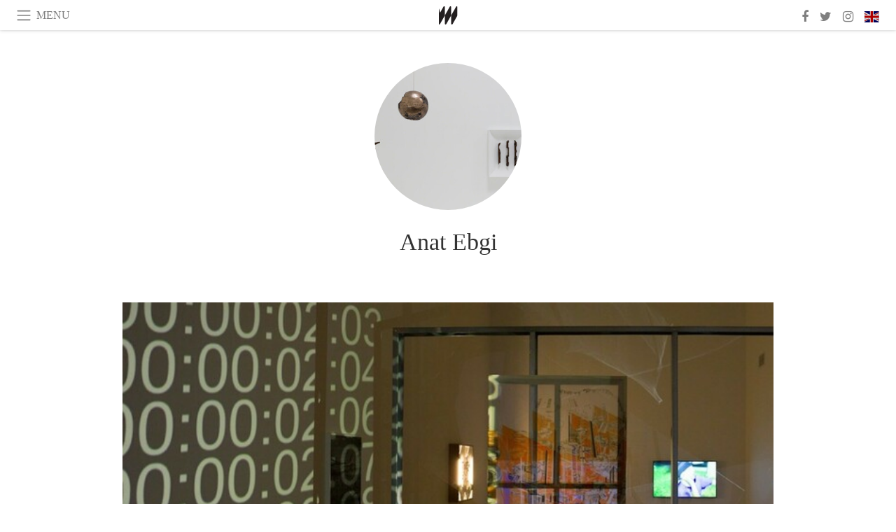

--- FILE ---
content_type: text/html; charset=utf-8
request_url: https://www.meer.com/anatebgi/artworks/88134
body_size: 17463
content:
<!DOCTYPE html><html data-google-maps-locale="en" lang="en"><head prefix="og: http://ogp.me/ns#"><meta charset="utf-8" /><meta content="IE=Edge" http-equiv="X-UA-Compatible" /><meta content="width=device-width, initial-scale=1.0, user-scalable=yes, shrink-to-fit=no" name="viewport" /><meta content="yes" name="apple-mobile-web-app-capable" /><meta content="yes" name="mobile-web-app-capable" /><meta content="black-translucent" name="apple-mobile-web-app-status-bar-style" /><meta content="telephone=no" name="format-detection" /><title>Kush is My Cologne, Exhibition view. Courtesy of Anat Ebgi Gallery | Anat Ebgi</title><!-- https://realfavicongenerator.net/ -->
<link rel="apple-touch-icon" sizes="180x180" href="/apple-touch-icon.png">
<link rel="icon" type="image/png" sizes="32x32" href="/favicon-32x32.png">
<link rel="icon" type="image/png" sizes="16x16" href="/favicon-16x16.png">
<link rel="manifest" href="/site.webmanifest">
<link rel="mask-icon" href="/safari-pinned-tab.svg" color="#5bbad5">
<meta name="apple-mobile-web-app-title" content="Meer.com">
<meta name="application-name" content="Meer.com">
<meta name="msapplication-TileColor" content="#603cba">
<meta name="theme-color" content="#ffffff">
<meta name="csrf-param" content="authenticity_token" />
<meta name="csrf-token" content="8yVwjuQlXmFHqGwUi+s1/2JObx3MA8fFxUMiOXlZXn7eim0IFdLXo7PSYv55jT/HA7VbnyWBgmqUXNws5X9aqQ==" /><link rel="stylesheet" media="all" href="/assets/application-06238d188a1f2a696d1f41cdeb0c30def9ab07ab54eac219ebeb35a0690bc447.css" /><script src="/assets/application-ece62d362d312c4b7712cbacd321028c359efa0855c9f2238479fdf8d2a24ee2.js"></script><!-- Global site tag (gtag.js) - Google Analytics -->
<script async src="https://www.googletagmanager.com/gtag/js?id=G-JFMX46PLYP"></script>
<script>
  window.dataLayer = window.dataLayer || [];
  function gtag(){dataLayer.push(arguments);}
  gtag('js', new Date());

  gtag('config', 'G-JFMX46PLYP');
</script>
<link href="https://plus.google.com/+Wsimag" rel="publisher" /><meta name="description" /><link href="https://www.meer.com/anatebgi/artworks/88134" rel="canonical" /><meta content="summary_large_image" name="twitter:card" /><meta content="Kush is My Cologne, Exhibition view. Courtesy of Anat Ebgi Gallery" name="twitter:title" /><meta name="twitter:description" /><meta content="@meerdotcom" name="twitter:site" /><meta content="https://media.meer.com/attachments/d7aaf79ed924c2f401aedb9000f313e95189161f/store/fill/860/645/0756add656627bc2c708cbc5d9872e3230b083415d0954780e25c74fcf92/Kush-is-My-Cologne-Exhibition-view-Courtesy-of-Anat-Ebgi-Gallery.jpg" name="twitter:image:src" /><meta content="https://media.meer.com/attachments/d7aaf79ed924c2f401aedb9000f313e95189161f/store/fill/860/645/0756add656627bc2c708cbc5d9872e3230b083415d0954780e25c74fcf92/Kush-is-My-Cologne-Exhibition-view-Courtesy-of-Anat-Ebgi-Gallery.jpg" property="og:image" /><meta content="860" property="og:image:width" /><meta content="645" property="og:image:height" /><meta content="article" property="og:type" /><meta content="Kush is My Cologne, Exhibition view. Courtesy of Anat Ebgi Gallery" property="og:title" /><meta content="Meer" property="og:site_name" /><meta content="https://www.meer.com/anatebgi/artworks/88134" property="og:url" /><meta property="og:description" /><meta content="en_US" property="og:locale" /><meta content="2017-01-28T14:09:35Z" property="article:published_time" /><meta content="281980885296599" property="fb:app_id" /><meta content="https://www.facebook.com/meerdotcom" property="article:publisher" /><script type='text/javascript' src='//platform-api.sharethis.com/js/sharethis.js#property=5a91ca65d57467001383d06c&product=sop' async='async'></script>
</head><body class="with-fullscreen-navbar"><div class="fullscreen-navbar-container fixed-top undecorated-links"><nav class="navbar navbar-light navbar-expand fullscreen-navbar-line click-navbar-to-open-fullscreen-area"><button class="click-to-open-fullscreen-area" style="border: 0px; background: #fff; cursor: pointer;" type="button"><span class="navbar-toggler-icon"></span></button><div class="navbar-text click-to-open-fullscreen-area text-uppercase" style="padding-top: 0.1rem; padding-bottom: 0rem; cursor: pointer;">Menu</div><div class="navbar-nav fullscreen-navbar-nav-centered"><div class="nav-item navbar-w-logo"><a href="https://www.meer.com/en"><img alt="Meer" style="height: 26px" src="/assets/meer_black1_final-ea60fd7c832c8103dac082510cc5ee738a8885138309480f46d74fcbadb94a52.svg" /></a></div><div class="d-none d-sm-block"></div></div><ul class="navbar-nav ml-auto d-none d-sm-flex fullscreen-navbar-nav-right"><li class="nav-item"><a class="nav-link" href="https://www.facebook.com/meerdotcom"><i class="fa fa-facebook"></i></a></li><li class="nav-item"><a class="nav-link" href="https://twitter.com/meerdotcom"><i class="fa fa-twitter"></i></a></li><li class="nav-item"><a class="nav-link" href="https://www.instagram.com/meerdtcom"><i class="fa fa-instagram"></i></a></li><li class="nav-item"><a class="nav-link nav-language-flag click-to-open-fullscreen-area"><img alt="en" src="/assets/country-4x3/uk-ec548df897f28a824dfa03747339e070a59bbd95b8378ef1ebc3981df0a4f163.svg" /></a></li></ul></nav><div class="fullscreen-navbar-fullscreen-area click-navbar-to-open-fullscreen-area"><div class="container"><div class="row"><div class="col-0 col-md-2 col-lg-2 col-xl-3 click-to-open-fullscreen-area"></div><div class="col-12 col-md-8 col-lg-8 col-xl-6"><div class="row"><div class="col-0 col-sm-1 col-lg-2"></div><div class="col-12 col-sm-10 col-lg-8"><div class="text-center logotype-margin"><a href="https://www.meer.com/en"><img alt="Meer" style="width: 50%; margin-top: 34px; margin-bottom: 8px;" src="/assets/meer-logo-black-8cbdebd9c15e3fde3119dc305c3dc03e9bb75070978eb25dafe19e917cc962ad.svg" /></a></div></div></div><div class="row"><div class="col-0 col-sm-2 col-lg-3"></div><div class="col-12 col-sm-8 col-lg-6"><form action="https://www.meer.com/en/search" accept-charset="UTF-8" method="get"><input name="utf8" type="hidden" value="&#x2713;" /><div class="input-group"><input class="form-control" placeholder="Search" aria-label="Search" type="text" name="query" id="query" /><span class="input-group-btn"><button aria-label="Search" class="btn btn-secondary search-submit-button" style="border-color: #868e96 !important" type="button"><i aria-hidden="true" class="fa fa-search"></i></button></span></div></form></div></div><div class="row text-center headerless-line justify-content-center"><div class="col-auto col-sm px-2-col mb-1"><a href="https://www.meer.com/en">Magazine</a></div><div class="col-auto col-sm px-2-col mb-1"><a href="/en/calendar">Calendar</a></div><div class="col-auto col-sm px-2-col mb-1"><a href="/en/authors">Authors</a></div></div><h4 class="text-center mb-2">Categories</h4><div class="row text-center mb-4 justify-content-center"><div class="col-auto col-sm-6 col-lg-4 px-2-col mb-1"><div><a href="https://www.meer.com/en/architecture-and-design">Architecture &amp; Design</a></div></div><div class="col-auto col-sm-6 col-lg-4 px-2-col mb-1"><div><a href="https://www.meer.com/en/art">Art</a></div></div><div class="col-auto col-sm-6 col-lg-4 px-2-col mb-1"><div><a href="https://www.meer.com/en/culture">Culture</a></div></div><div class="col-auto col-sm-6 col-lg-4 px-2-col mb-1"><div><a href="https://www.meer.com/en/economy-and-politics">Economy &amp; Politics</a></div></div><div class="col-auto col-sm-6 col-lg-4 px-2-col mb-1"><div><a href="https://www.meer.com/en/entertainment">Entertainment</a></div></div><div class="col-auto col-sm-6 col-lg-4 px-2-col mb-1"><div><a href="https://www.meer.com/en/fashion">Fashion</a></div></div><div class="col-auto col-sm-6 col-lg-4 px-2-col mb-1"><div><a href="https://www.meer.com/en/feature">Feature</a></div></div><div class="col-auto col-sm-6 col-lg-4 px-2-col mb-1"><div><a href="https://www.meer.com/en/food-and-wine">Food &amp; Wine</a></div></div><div class="col-auto col-sm-6 col-lg-4 px-2-col mb-1"><div><a href="https://www.meer.com/en/science-and-technology">Science &amp; Technology</a></div></div><div class="col-auto col-sm-6 col-lg-4 px-2-col mb-1"><div><a href="https://www.meer.com/en/sport">Sport</a></div></div><div class="col-auto col-sm-6 col-lg-4 px-2-col mb-1"><div><a href="https://www.meer.com/en/travel">Travel</a></div></div><div class="col-auto col-sm-6 col-lg-4 px-2-col mb-1"><div><a href="https://www.meer.com/en/wellness">Wellness</a></div></div></div><h4 class="text-center mb-2">Profiles</h4><div class="row text-center mb-4 justify-content-center"><div class="col-auto col-sm-6 col-lg-4 px-2-col mb-1"><div><a href="/en/entities?type=5">Artists</a></div></div><div class="col-auto col-sm-6 col-lg-4 px-2-col mb-1"><div><a href="/en/entities?type=14">Associations</a></div></div><div class="col-auto col-sm-6 col-lg-4 px-2-col mb-1"><div><a href="/en/entities?type=10">Curators</a></div></div><div class="col-auto col-sm-6 col-lg-4 px-2-col mb-1"><div><a href="/en/entities?type=19">Fairs</a></div></div><div class="col-auto col-sm-6 col-lg-4 px-2-col mb-1"><div><a href="/en/entities?type=20">Festivals</a></div></div><div class="col-auto col-sm-6 col-lg-4 px-2-col mb-1"><div><a href="/en/entities?type=12">Foundations</a></div></div><div class="col-auto col-sm-6 col-lg-4 px-2-col mb-1"><div><a href="/en/entities?type=16">Galleries</a></div></div><div class="col-auto col-sm-6 col-lg-4 px-2-col mb-1"><div><a href="/en/entities?type=18">Libraries</a></div></div><div class="col-auto col-sm-6 col-lg-4 px-2-col mb-1"><div><a href="/en/entities?type=15">Museums</a></div></div><div class="col-auto col-sm-6 col-lg-4 px-2-col mb-1"><div><a href="/en/entities?type=22">Places</a></div></div><div class="col-auto col-sm-6 col-lg-4 px-2-col mb-1"><div><a href="/en/entities?type=13">Publishers</a></div></div><div class="col-auto col-sm-6 col-lg-4 px-2-col mb-1"><div><a href="/en/entities?type=17">Theatres</a></div></div></div></div><div class="col-0 col-md-2 col-lg-2 col-xl-3 click-to-open-fullscreen-area"></div></div><div class="row"><div class="col-0 col-sm-1 col-md-2 col-lg-3 col-xl-4 click-to-open-fullscreen-area"></div><div class="col-12 col-sm-10 col-md-8 col-lg-6 col-xl-4"><h4 class="text-center mb-2">Editions</h4><div class="row text-center edition-selector mb-4 justify-content-center"><div class="col-auto col-sm-4 mb-1 px-2-col"><div class="current"><span title="English"><a href="https://www.meer.com/en" lang="en"><img alt="en" src="/assets/country-4x3/uk-ec548df897f28a824dfa03747339e070a59bbd95b8378ef1ebc3981df0a4f163.svg" />English</a></span></div></div><div class="col-auto col-sm-4 mb-1 px-2-col"><div><span title="Spanish"><a href="https://www.meer.com/es" lang="es"><img alt="es" src="/assets/country-4x3/es-4c2d01e3cfe896cbcaa0edaf59cb79eacf48f7bd1b463c2ba667cff864479a60.svg" />Español</a></span></div></div><div class="col-auto col-sm-4 mb-1 px-2-col"><div><span title="French"><a href="https://www.meer.com/fr" lang="fr"><img alt="fr" src="/assets/country-4x3/fr-9dc10f74431a42978154d1f4e5709d5713eb3010e3dab1b4355def41f5cb2f40.svg" />Français</a></span></div></div><div class="col-auto col-sm-4 mb-1 px-2-col"><div><span title="German"><a href="https://www.meer.com/de" lang="de"><img alt="de" src="/assets/country-4x3/de-67c3d441eacc4745030486758654a626569b503d90fd248e9c33417f2e781d65.svg" />Deutsch</a></span></div></div><div class="col-auto col-sm-4 mb-1 px-2-col"><div><span title="Italian"><a href="https://www.meer.com/it" lang="it"><img alt="it" src="/assets/country-4x3/it-cfb16d45345e5d9ecd5443c0260d72110496de0049e3d78817c2329835a2d730.svg" />Italiano</a></span></div></div><div class="col-auto col-sm-4 mb-1 px-2-col"><div><span title="Portuguese"><a href="https://www.meer.com/pt" lang="pt"><img alt="pt" src="/assets/country-4x3/pt-d8f246ae139c60bade9fbe1047ce9c5e668be01c3b6d445fc87fbd0a328d2760.svg" />Português</a></span></div></div></div></div><div class="col-0 col-sm-1 col-md-2 col-lg-3 col-xl-4 click-to-open-fullscreen-area"></div></div></div></div></div><div class="container serif-font-family mb-4 pb-3"><div class="row justify-content-center mb-4"><div class="col-5 col-sm-4 col-md-3 col-xl-2"><a href="/anatebgi"><div class="image-new-container round-image-container"><div class="image" style="padding-bottom:100.0%"><img sizes="(min-width:1800px) 262px, (min-width:1550px) 220px, (min-width:1300px) 180px, (min-width:992px) 210px, (min-width:768px) 150px, (min-width:576px) 150px, 210px" srcset="//media.meer.com/attachments/c8b31d5ff50f6f31ea99dbfdc404ee65d4cf77d7/store/fill/524/524/4b5f7ba4eaab36e84bf7749df69cc1ea2eb7d34206a4b28e0a42dcc35dbd/Anat-Ebgi.jpg 524w,//media.meer.com/attachments/205f32fbe85a3bb19ee7bf142e27b0e78a7be31c/store/fill/360/360/4b5f7ba4eaab36e84bf7749df69cc1ea2eb7d34206a4b28e0a42dcc35dbd/Anat-Ebgi.jpg 360w,//media.meer.com/attachments/30686fbba146fd59aece8cce9418ea39e20e2a56/store/fill/262/262/4b5f7ba4eaab36e84bf7749df69cc1ea2eb7d34206a4b28e0a42dcc35dbd/Anat-Ebgi.jpg 262w,//media.meer.com/attachments/99417047f208498228c662739be0db3e96c0297b/store/fill/180/180/4b5f7ba4eaab36e84bf7749df69cc1ea2eb7d34206a4b28e0a42dcc35dbd/Anat-Ebgi.jpg 180w" alt="Anat Ebgi" src="//media.meer.com/attachments/99417047f208498228c662739be0db3e96c0297b/store/fill/180/180/4b5f7ba4eaab36e84bf7749df69cc1ea2eb7d34206a4b28e0a42dcc35dbd/Anat-Ebgi.jpg" /></div></div></a></div></div><div class="text-center mb-4"><h1 class="font-24 font-sm-28 font-lg-34"><a class="title-color" href="/anatebgi">Anat Ebgi</a></h1></div><div class="row justify-content-center align-items-center"><div class="w-100 d-block d-lg-none"></div></div></div><div class="container serif-font-family mb-5"><div class="row"><div class="col-xl-9 col-hp-9 col-hd-10 mb-3 mb-xl-5"><div class="image-new-container"><div class="image" style="padding-bottom:75.0%"><img sizes="(min-width:1800px) 1284px, (min-width:1550px) 1095px, (min-width:1300px) 915px, (min-width:992px) 690px, (min-width:768px) 690px, (min-width:576px) 510px, 545px" srcset="//media.meer.com/attachments/43db49e8eff58bd78f0dfe798b6ba3275f1ceafa/store/fill/1830/1373/0756add656627bc2c708cbc5d9872e3230b083415d0954780e25c74fcf92/Kush-is-My-Cologne-Exhibition-view-Courtesy-of-Anat-Ebgi-Gallery.jpg 1830w,//media.meer.com/attachments/df057e1c8629622f666d2d5b10faeaea5883aabc/store/fill/1380/1035/0756add656627bc2c708cbc5d9872e3230b083415d0954780e25c74fcf92/Kush-is-My-Cologne-Exhibition-view-Courtesy-of-Anat-Ebgi-Gallery.jpg 1380w,//media.meer.com/attachments/438d4e367a13fca4f6c9aff888b351fd3fb310f3/store/fill/1095/821/0756add656627bc2c708cbc5d9872e3230b083415d0954780e25c74fcf92/Kush-is-My-Cologne-Exhibition-view-Courtesy-of-Anat-Ebgi-Gallery.jpg 1095w,//media.meer.com/attachments/5d65a68ac96e928b7624ee6e0041a88139f59c77/store/fill/690/518/0756add656627bc2c708cbc5d9872e3230b083415d0954780e25c74fcf92/Kush-is-My-Cologne-Exhibition-view-Courtesy-of-Anat-Ebgi-Gallery.jpg 690w,//media.meer.com/attachments/cb6bbeb75d2ab16fbb02a0afffd558cc2615ecb9/store/fill/545/409/0756add656627bc2c708cbc5d9872e3230b083415d0954780e25c74fcf92/Kush-is-My-Cologne-Exhibition-view-Courtesy-of-Anat-Ebgi-Gallery.jpg 545w" alt="Kush is My Cologne, Exhibition view. Courtesy of Anat Ebgi Gallery" src="//media.meer.com/attachments/438d4e367a13fca4f6c9aff888b351fd3fb310f3/store/fill/1095/821/0756add656627bc2c708cbc5d9872e3230b083415d0954780e25c74fcf92/Kush-is-My-Cologne-Exhibition-view-Courtesy-of-Anat-Ebgi-Gallery.jpg" /></div></div></div><div class="col-xl-3 col-hp-3 col-hd-2 mb-3"><div class="mb-4"></div><div class="mb-3"><div class="font-16">Publication</div><div class="font-24"><a class="first-highlight-color" href="https://www.meer.com/en/23224-kush-is-my-cologne">Kush is My Cologne</a></div></div><div class="mb-3"><div class="font-16">Gallery</div><div class="font-24"><a class="first-highlight-color" href="/anatebgi/en">Anat Ebgi</a></div></div></div></div><div class="text-center"><div class="sharethis-inline-share-buttons"></div></div></div><div class="container mb-4 pt-5"><div class="text-center lightgrey-color"><div class="font-28">Subscribe</div><div class="font-16 mb-2 smaller-line-height mb-4">Get updates on the Anat Ebgi</div></div><form class="new_subscription" id="new_subscription" action="/en/subscriptions" accept-charset="UTF-8" method="post"><input name="utf8" type="hidden" value="&#x2713;" /><input type="hidden" name="authenticity_token" value="0lketdxY8XZXVfBY2oVnPBVIK2aqBVVto9aEu+MIvLlkTtBI3JWBHA/KkgEi/aFIdydzQg0yar4iCKpoMxNUKQ==" /><input value="1895" type="hidden" name="subscription[entity_id]" id="subscription_entity_id" /><div class="form-row mb-4 align-items-center justify-content-center"><div class="col col-sm-auto form-group"><input class="form-control off-form-control-sm" placeholder="Email address" autocomplete="email" required="required" pattern=".{5,1024}" type="email" name="subscription[email]" id="subscription_email" /></div><div class="w-100 d-block d-sm-none"></div><div class="col-auto form-group"><input type="submit" name="commit" value="Subscribe" class="form-control off-form-control-sm" data-disable-with="Subscribe" /></div></div></form><div class="text-center font-26 pb-3"><a aria-label="Facebook" class="lightgrey-color px-2" href="https://www.facebook.com/meerdotcom" target="_blank"><i class="fa fa-facebook"></i></a><a aria-label="Twitter" class="lightgrey-color px-2" href="https://twitter.com/meerdotcom" target="_blank"><i class="fa fa-twitter"></i></a><a aria-label="Instagram" class="lightgrey-color px-2" href="https://www.instagram.com/meerdtcom" target="_blank"><i class="fa fa-instagram"></i></a></div></div></body></html>

--- FILE ---
content_type: image/svg+xml
request_url: https://www.meer.com/assets/country-4x3/uk-ec548df897f28a824dfa03747339e070a59bbd95b8378ef1ebc3981df0a4f163.svg
body_size: 412
content:
<?xml version="1.0" encoding="UTF-8"?>
<svg xmlns="http://www.w3.org/2000/svg" xmlns:xlink="http://www.w3.org/1999/xlink" width="480pt" height="360pt" viewBox="0 0 480 360" version="1.1">
<g id="surface1">
<rect x="0" y="0" width="480" height="360" style="fill:rgb(0%,0%,40%);fill-opacity:1;stroke:none;"/>
<path style=" stroke:none;fill-rule:nonzero;fill:rgb(100%,100%,100%);fill-opacity:1;" d="M -120 0 L -120 40.25 L 519.515625 360.007812 L 600.015625 360.007812 L 600.015625 319.757812 L -39.503906 0 Z M 600.015625 0 L 600.015625 40.25 L -39.503906 360.007812 L -120 360.007812 L -120 319.757812 L 519.515625 0 Z M 600.015625 0 "/>
<path style=" stroke:none;fill-rule:nonzero;fill:rgb(100%,100%,100%);fill-opacity:1;" d="M 180.007812 0 L 180.007812 360.007812 L 300.007812 360.007812 L 300.007812 0 Z M -120 120.003906 L -120 240.003906 L 600.015625 240.003906 L 600.015625 120.003906 Z M -120 120.003906 "/>
<path style=" stroke:none;fill-rule:nonzero;fill:rgb(80%,0%,0%);fill-opacity:1;" d="M -120 144.003906 L -120 216.003906 L 600.015625 216.003906 L 600.015625 144.003906 Z M 204.007812 0 L 204.007812 360.007812 L 276.007812 360.007812 L 276.007812 0 Z M 204.007812 0 "/>
<path style=" stroke:none;fill-rule:nonzero;fill:rgb(80%,0%,0%);fill-opacity:1;" d="M -120 360.007812 L 120.003906 240.003906 L 173.667969 240.003906 L -66.335938 360.007812 Z M -120 0 L 120.003906 120.003906 L 66.339844 120.003906 L -120 26.832031 Z M 306.34375 120.003906 L 546.347656 0 L 600.015625 0 L 360.007812 120.003906 Z M 600.015625 360.007812 L 360.007812 240.003906 L 413.675781 240.003906 L 600.015625 333.175781 Z M 600.015625 360.007812 "/>
</g>
</svg>
